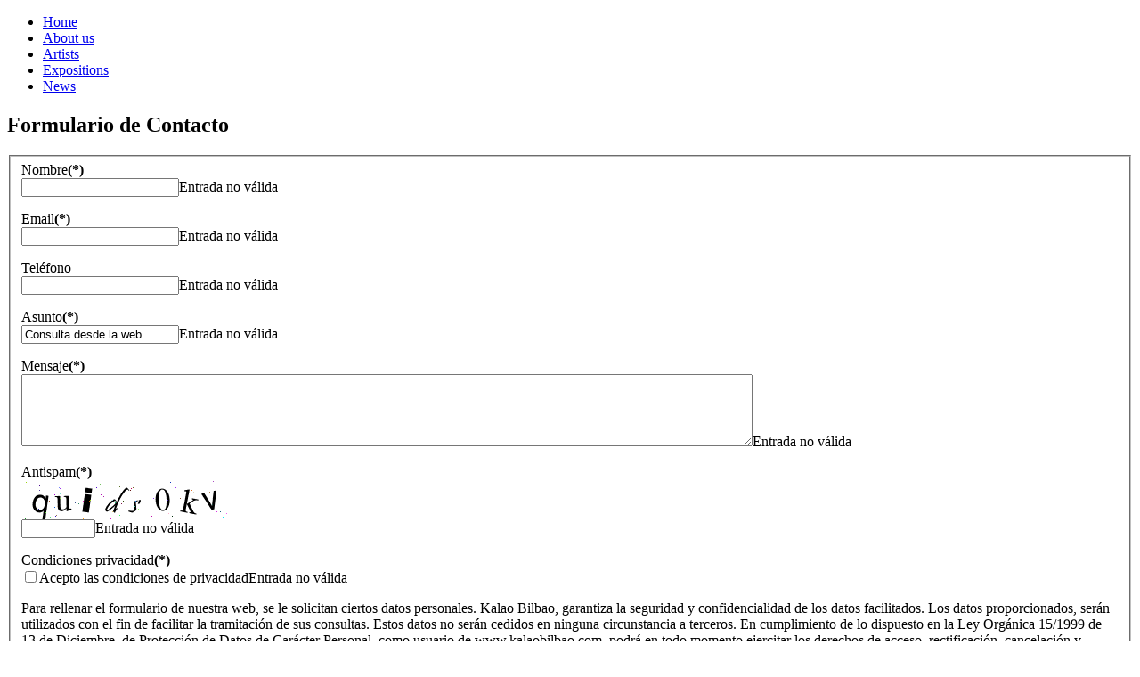

--- FILE ---
content_type: text/html; charset=utf-8
request_url: https://kalaobilbao.com/en/contacto.html
body_size: 18992
content:
<!DOCTYPE html PUBLIC "-//W3C//DTD XHTML 1.0 Transitional//EN" "http://www.w3.org/TR/xhtml1/DTD/xhtml1-transitional.dtd">
<html xmlns="http://www.w3.org/1999/xhtml" xml:lang="en-gb" lang="en-gb" dir="ltr">
	<head><script type="text/javascript" src="https://kalaobilbao.com/media/akeeba_strapper/js/akeebajq.js?fb4425daa401a08b3363f2fa841a0d17"></script>
<script type="text/javascript" src="https://kalaobilbao.com/media/akeeba_strapper/js/akjqmigrate.js?fb4425daa401a08b3363f2fa841a0d17"></script>

    

		  <base href="https://kalaobilbao.com/en/contacto.html" />
  <meta http-equiv="content-type" content="text/html; charset=utf-8" />
  <meta name="keywords" content="Kalao, arte africano contemporáneo, arte africano, contemporáneo, galería, arte, exposición, venta, obras, artistas, africanos, españa, bizkaia" />
  <meta name="description" content="Related Terms: Translation services and business consulting,  translation Polish Spanish Basque country Spain Vizcaya,  Spain English translation,  legal" />
  <meta name="generator" content="Joomla! - Open Source Content Management" />
  <title> KALAO, Galería de arte africano contemporáneo - Contacto</title>
  <link href="/templates/beez5/favicon.ico" rel="shortcut icon" type="image/vnd.microsoft.icon" />
  <link rel="stylesheet" href="http://ajax.googleapis.com/ajax/libs/jqueryui/1.8/themes/base/jquery-ui.css" type="text/css" />
  <link rel="stylesheet" href="/media/com_rsform/css/front.css" type="text/css" />
  <link rel="stylesheet" href="/media/com_rsform/css/frameworks/responsive/responsive.css" type="text/css" />
  <link rel="stylesheet" href="/plugins/system/jcemediabox/css/jcemediabox.css?a8aa7ad36151ad6b25f2987275ebdd56" type="text/css" />
  <link rel="stylesheet" href="/plugins/system/jcemediabox/themes/squeeze/css/style.css?44e861f270209e86d4e59597e9258d2b" type="text/css" />
  <link rel="stylesheet" href="/media/system/css/modal.css" type="text/css" />
  <link rel="stylesheet" href="https://kalaobilbao.com/modules/mod_maximenuck/themes/css3megamenu/css/moo_maximenuhck.css" type="text/css" />
  <link rel="stylesheet" href="https://kalaobilbao.com/modules/mod_maximenuck/themes/css3megamenu/css/maximenuhck.php?monid=maximenuck" type="text/css" />
  <link rel="stylesheet" href="https://kalaobilbao.com/modules/mod_maximenuck/templatelayers/beez5-position1.css" type="text/css" />
  <link rel="stylesheet" href="/media/plg_system_cookieconfirm/css/core.css?fb4425daa401a08b3363f2fa841a0d171767139287" type="text/css" />
  <link rel="stylesheet" href="/media/plg_system_cookieconfirm/css/dark.css?fb4425daa401a08b3363f2fa841a0d171767139287" type="text/css" />
  <style type="text/css">
div#maximenuck ul.maximenuck li.maximenuck > a:hover span.titreck {color:#FFFFFF !important;} div#maximenuck ul.maximenuck li.maximenuck > span.separator:hover span.titreck {color:#FFFFFF !important;}
  </style>
  <script src="/media/system/js/mootools-core.js" type="text/javascript"></script>
  <script src="/media/system/js/core.js" type="text/javascript"></script>
  <script src="/media/system/js/mootools-more.js" type="text/javascript"></script>
  <script src="/media/system/js/modal.js" type="text/javascript"></script>
  <script src="http://ajax.googleapis.com/ajax/libs/jquery/1.8/jquery.min.js" type="text/javascript"></script>
  <script src="/plugins/system/jqueryeasy/jquerynoconflict.js" type="text/javascript"></script>
  <script src="http://ajax.googleapis.com/ajax/libs/jqueryui/1.8/jquery-ui.min.js" type="text/javascript"></script>
  <script src="/media/com_rsform/js/script.js" type="text/javascript"></script>
  <script src="/plugins/system/jcemediabox/js/jcemediabox.js?0e54231d125d85ad1390d9cae76c93a5" type="text/javascript"></script>
  <script src="/templates/beez5/javascript/md_stylechanger.js" type="text/javascript" defer="defer"></script>
  <script src="https://kalaobilbao.com/modules/mod_maximenuck/assets/moomaximenuck.js" type="text/javascript"></script>
  <script src="https://kalaobilbao.com/modules/mod_maximenuck/assets/fancymenuck.js" type="text/javascript"></script>
  <script type="text/javascript">
JCEMediaBox.init({popup:{width:"",height:"",legacy:0,lightbox:1,shadowbox:0,resize:1,icons:1,overlay:1,overlayopacity:0.8,overlaycolor:"#cccccc",fadespeed:600,scalespeed:600,hideobjects:1,scrolling:"scroll",close:2,labels:{'close':'Close','next':'Next','previous':'Previous','cancel':'Cancel','numbers':'{$current} of {$total}'},cookie_expiry:"",google_viewer:0,pdfjs:0},tooltip:{className:"tooltip",opacity:0.1,speed:150,position:"br",offsets:{x: 16, y: 16}},base:"/",imgpath:"plugins/system/jcemediabox/img",theme:"squeeze",themecustom:"",themepath:"plugins/system/jcemediabox/themes"});
		window.addEvent('domready', function() {

			SqueezeBox.initialize({});
			SqueezeBox.assign($$('1'), {
				parse: 'rel'
			});
		});window.addEvent('domready', function() {new DropdownMaxiMenu(document.getElement('div#maximenuck'),{mooTransition : 'Quad',mooEase : 'easeOut',useOpacity : '0',dureeIn : 0,dureeOut : 500,menuID : 'maximenuck',testoverflow : '0',orientation : '0',style : 'moomenu',opentype : 'open',direction : 'normal',directionoffset1 : '30',directionoffset2 : '30',mooDureeout : '500',showactivesubitems : '0',mooDuree : 500});});window.addEvent('domready', function() {new SlideList(document.getElement('div#maximenuck ul'),{fancyTransition : 'Quad',fancyEase : 'easeOut',fancyDuree : 500});});
  </script>

		<link rel="stylesheet" href="/templates/system/css/system.css" type="text/css" />
		<link rel="stylesheet" href="/templates/beez5/css/position.css" type="text/css" media="screen,projection" />
		<link rel="stylesheet" href="/templates/beez5/css/layout.css" type="text/css" media="screen,projection" />
		<link rel="stylesheet" href="/templates/beez5/css/print.css" type="text/css" media="Print" />
		<link rel="stylesheet" href="/templates/beez5/css/beez5.css" type="text/css" />
		<link rel="stylesheet" href="/templates/beez5/css/general.css" type="text/css" />
				<!--[if lte IE 6]>
			<link href="/templates/beez5/css/ieonly.css" rel="stylesheet" type="text/css" />
		<![endif]-->
		<!--[if IE 7]>
			<link href="/templates/beez5/css/ie7only.css" rel="stylesheet" type="text/css" />
		<![endif]-->
		<script type="text/javascript" src="/templates/beez5/javascript/hide.js"></script>

		<script type="text/javascript">
			var big ='72%';
			var small='53%';
			var altopen='is open';
			var altclose='is closed';
			var bildauf='/templates/beez5/images/plus.png';
			var bildzu='/templates/beez5/images/minus.png';
			var rightopen='Open info';
			var rightclose='Close info';
			var fontSizeTitle='Font size';
            var bigger='Bigger';
            var reset='Reset';
            var smaller='Smaller';
            var biggerTitle='Increase size';
            var resetTitle='Revert styles to default';
            var smallerTitle='Decrease size';
		</script>

	</head>

	<body>
	
	<div class="marco">
		
	
	
		<div class="contenedortop">
<div class="barraheadersup">
<!-- debut Maximenu CK, par cedric keiflin sur http://www.joomlack.fr -->
    <div class="maximenuckh" id="maximenuck" style="z-index:22222;">
        <div class="maxiroundedleft"></div>
        <div class="maxiroundedcenter">
            <ul class="menu maximenuck" style="">
<li class="maximenuck item101 first level1 " style="z-index : 12000;">
<a class="maximenuck " href="/index.html"><span class="titreck">Home</span></a>
		</li>
<li class="maximenuck item106 level1 " style="z-index : 11999;">
<a class="maximenuck " href="/en/sobre-nosotros.html"><span class="titreck">About us</span></a>
		</li>
<li class="maximenuck item191 level1 " style="z-index : 11998;">
<a class="maximenuck " href="/en/artistas-arte-africano.html"><span class="titreck">Artists</span></a>
		</li>
<li class="maximenuck item162 level1 " style="z-index : 11997;">
<a class="maximenuck " href="/en/exposiciones-arte-africano.html"><span class="titreck">Expositions</span></a>
		</li>
<li class="maximenuck item143 last level1 " style="z-index : 11996;"><a class="maximenuck " href="/en/actualidad-arte-africano.html"><span class="titreck">News</span></a></li>            </ul>
        </div>
        <div class="maxiroundedright"></div>
        <div style="clear:both;"></div>
    </div>
    <div style="clear:both;"></div>
    <!-- fin maximenuCK -->
</div>
<div class="idioma"></div>
</div>
<div id="all">

	<div id="back">
	
			<div id="header">
		
							<div class="logoheader">
					<h1 id="logo">

															
										</h1>
					
				</div>
<!-- end logoheader -->
				
				<div class="headercenter">		</div>		
				
					
					
				<div class="headerright">
		</div>
		
		<div class="headerrightmenu"></div>
		
		</div>
		
				<div class="clear"></div>
				
<div class="busquedasuperior"></div> 
								
		
					<!-- end header -->
				<div id="contentarea">
				
					
					<div id="wrapper2" class="shownocolumns">






						<div id="main">
							<div id="breadcrumbs">

							<div class="clear"></div>

					</div>
					
							<div class="clear"></div>
	
							
<div id="system-message-container">
</div>
							<form method="post" id="userForm" class="formResponsive" action="https://kalaobilbao.com/en/contacto.html">
<h2>Formulario de Contacto</h2>

<!-- Do not remove this ID, it is used to identify the page so that the pagination script can work correctly -->
<fieldset class="formHorizontal formContainer" id="rsform_3_page_0">
	<div class="rsform-block rsform-block-nombre">
	<div class="formControlLabel">Nombre<strong class="formRequired">(*)</strong>
</div>
		<div class="formControls">
			<div class="formBody">
<input type="text" value="" size="20" name="form[nombre]" id="nombre" class="rsform-input-box"><span class="formValidation"><span id="component23" class="formNoError">Entrada no válida</span></span>
</div>
			<p class="formDescription"></p>
		</div>
	</div>
	<div class="rsform-block rsform-block-email">
	<div class="formControlLabel">Email<strong class="formRequired">(*)</strong>
</div>
		<div class="formControls">
			<div class="formBody">
<input type="text" value="" size="20" name="form[email]" id="email" class="rsform-input-box"><span class="formValidation"><span id="component30" class="formNoError">Entrada no válida</span></span>
</div>
			<p class="formDescription"></p>
		</div>
	</div>
	<div class="rsform-block rsform-block-telefono">
	<div class="formControlLabel">Teléfono</div>
		<div class="formControls">
			<div class="formBody">
<input type="text" value="" size="20" name="form[telefono]" id="telefono" class="rsform-input-box"><span class="formValidation"><span id="component25" class="formNoError">Entrada no válida</span></span>
</div>
			<p class="formDescription"></p>
		</div>
	</div>
	<div class="rsform-block rsform-block-asunto">
	<div class="formControlLabel">Asunto<strong class="formRequired">(*)</strong>
</div>
		<div class="formControls">
			<div class="formBody">
<input type="text" value="Consulta desde la web" size="20" name="form[asunto]" id="asunto" class="rsform-input-box"><span class="formValidation"><span id="component26" class="formNoError">Entrada no válida</span></span>
</div>
			<p class="formDescription"></p>
		</div>
	</div>
	<div class="rsform-block rsform-block-mensaje">
	<div class="formControlLabel">Mensaje<strong class="formRequired">(*)</strong>
</div>
		<div class="formControls">
			<div class="formBody">
<textarea cols="100" rows="5" name="form[mensaje]" id="mensaje" class="rsform-text-box"></textarea><span class="formValidation"><span id="component27" class="formNoError">Entrada no válida</span></span>
</div>
			<p class="formDescription"></p>
		</div>
	</div>
	<div class="rsform-block rsform-block-captcha">
	<div class="formControlLabel">Antispam<strong class="formRequired">(*)</strong>
</div>
		<div class="formControls">
			<div class="formBody">
<img src="/en/contacto.html?task=captcha&amp;componentId=34&amp;tmpl=component&amp;sid=1063254250" id="captcha34" alt="Antispam"><br><input type="text" value="" name="form[Captcha]" id="captchaTxt34" style="text-align:center;width:75px;" class="rsform-captcha-box"><span class="formValidation"><span id="component34" class="formNoError">Entrada no válida</span></span>
</div>
			<p class="formDescription"></p>
		</div>
	</div>
	<div class="rsform-block rsform-block-aviso-legal">
	<div class="formControlLabel">Condiciones privacidad<strong class="formRequired">(*)</strong>
</div>
		<div class="formControls">
			<div class="formBody">
<input type="checkbox" name="form[aviso_legal][]" value="Acepto las condiciones de privacidad" id="aviso_legal0" class="rsform-checkbox"><label for="aviso_legal0">Acepto las condiciones de privacidad</label><span class="formValidation"><span id="component31" class="formNoError">Entrada no válida</span></span>
</div>
			<p class="formDescription">Para rellenar el formulario de nuestra web, se le solicitan ciertos datos personales. Kalao Bilbao, garantiza la seguridad y confidencialidad de los datos facilitados. Los datos proporcionados, serán utilizados con el fin de facilitar la tramitación de sus consultas. Estos datos no serán cedidos en ninguna circunstancia a terceros. En cumplimiento de lo dispuesto en la Ley Orgánica 15/1999 de 13 de Diciembre, de Protección de Datos de Carácter Personal, como usuario de www.kalaobilbao.com, podrá en todo momento ejercitar los derechos de acceso, rectificación, cancelación y oposición, comunicándolo a: info@kalaobilbao.com </p>
		</div>
	</div>
	<div class="rsform-block rsform-block-submit">
	<div class="formControlLabel"></div>
		<div class="formControls">
			<div class="formBody">
<input type="submit" name="form[Submit]" id="Submit" class="rsform-submit-button" value="Enviar consulta"><span class="formValidation"></span>
</div>
			<p class="formDescription"></p>
		</div>
	</div>
</fieldset>
<input type="hidden" name="form[formId]" value="3">
</form>
						
							
						</div>
<!-- end main -->

					</div>
<!-- end wrapper -->

				
			
					
				</div> <!-- end contentarea -->
				
				
<div class="wrap"></div>
	<div class="menuinf">
<div class="moduletable">
 
<ul class="menutextofooter">
<li class="item-221 current active"><a href="/en/contacto.html">Contacto</a></li>
<li class="item-159"><a href="/en/avisolegal.html">Disclaimer</a></li>
</ul>
</div>
</div>


			</div>
<!-- back -->

		</div>
<!-- all -->

		<div id="footer-outer">

		
			<div id="footer-sub">

							<div id="footer">
			
					
					

							</div>
<!-- end footer -->
			
</div>
		
		
							
		
		
		
</div>

		<div class="copy">
		  <p class="disenoweb">©2025 kalaobilbao.com<br>
					diseño <span class="copymin">AOXOMOXOA</span>	- creación web <span class="copymin"><a href="http://www.abacocreacion.com/" target="_blank" title="AbacoCreacion.com diseño web Bilbao Bizkaia">ABACOCREACION</a></span>
					</p>
</div>
		
					
							<div class="palabrasclave">
<p> </p>
<p> </p>
<p> </p>

<div class="custom">
	<p><span class="hps">Related</span> <span class="hps">Terms</span>:</p>
<p><span class="hps">Translation services</span> <span class="hps">and</span> <span class="hps">business consulting</span>, translation <span class="hps">Polish</span> <span class="hps">Spanish</span> <span class="hps">Basque</span> <span class="hps">country</span> <span class="hps">Spain</span> <span class="hps">Vizcaya</span>, <span class="hps">Spain</span> <span class="hps">English</span> <span class="hps">translation</span>, <span class="hps">legal</span> <span class="hps">translation</span> <span class="hps">English</span> <span class="hps">Polish</span> <span class="hps">Spanish</span> <span class="hps">Vizcaya</span> <span class="hps">Basque country</span>, <span class="hps">documents</span> <span class="hps">translation</span> <span class="hps">English</span> <span class="hps">Polish</span> <span class="hps">Spanish</span>, <span class="hps">English</span> <span class="hps">Spanish</span> <span class="hps">translation</span> <span class="hps">Polish commercial</span>, consulting <span class="hps">business</span> <span class="hps">poland</span>, Polish <span class="hps">English</span>, Polish, <span class="hps">Spanish</span>, <span class="hps">Spanish</span> <span class="hps">Polish</span>, Spanish, <span class="hps">English</span>, Polish, <span class="hps">English</span>. <span class="hps">Translations</span>, legal, Polish, English, <span class="hps">human</span> <span class="hps">resources</span>, <span class="hps">consulting</span>, <span class="hps">business</span> <span class="hps">in Poland</span> <span class="hps">Poland Spain</span> <span class="hps">translation agency</span>, translation <span class="hps">Polish,</span> <span class="hps">English</span> <span class="hps">translations</span>, <span class="hps">translations</span> <span class="hps">Spanish</span>, Polish, <span class="hps">Spanish</span>, Spanish, <span class="hps">Polish,</span> <span class="hps">legal</span> <span class="hps">translations</span>, <span class="hps">Polish</span> <span class="hps">translator</span>, <span class="hps">human</span> <span class="hps">resources</span>, <span class="hps">consulting</span>, <span class="hps">business</span> <span class="hps">in Poland</span></p>
</div>
</div>
			

</div>

	<script type="text/javascript" src="/media/plg_system_cookieconfirm/js/cookieconfirm.js?fb4425daa401a08b3363f2fa841a0d17"></script>
<script type="text/javascript">
//<![CDATA[
ccm.initialise({
	settings: {
		autoConsent: "disabled",
		bannerPosition: "ccm-bottom-slide",
		bannerSize: "small",
		consentCookieDomain: "",
		consentMode: "optin",
		consentType: "explicit",
		notificationType: "banner",
		postUrl: "/index.php?option=com_cookieconfirm&task=setconsentcookie&log=0&format=raw",
		showDeclineButton: "1",
		showCredits: "0",
		showFullText: "1",
		showPolicyText: "1",
		showPrivacySettings: "1",
		tagPosition: "bottom-right",
		token: "0"
	},
	strings: {
		aboutThisExtension: "about this extension",
		optinAcceptCookies: "Accept Cookies",
		optoutAcceptCookies: "Close",
		closeWindow: "Close window",
		cookiePolicyLinkURL: "",
		cookiesDisabled: "cookies disabled",
		cookiesEnabled: "cookies enabled",
		declineCookies: "Decline Cookies",
		fullText: "We use cookies for this site to work properly. Due to EU legislation we have to ask for your consent. Please accept cookies and let this site load just like any other site on the Internet.",
		introText: "Yes, I accept cookies and get the best experience on this website.",
		introTextAccepted: "Yes, I accept cookies and get the best experience on this website.",
		introTextDeclined: "Yes, I accept cookies and get the best experience on this website.",
		policyText: "By using our site you accept the terms of our [policylink]Privacy Policy[/policylink].",
		privacySettings: "Privacy settings",
		readLess: "Read less",
		readMore: "Read more"
	}
});
//]]>
</script>

</body>
</html>
